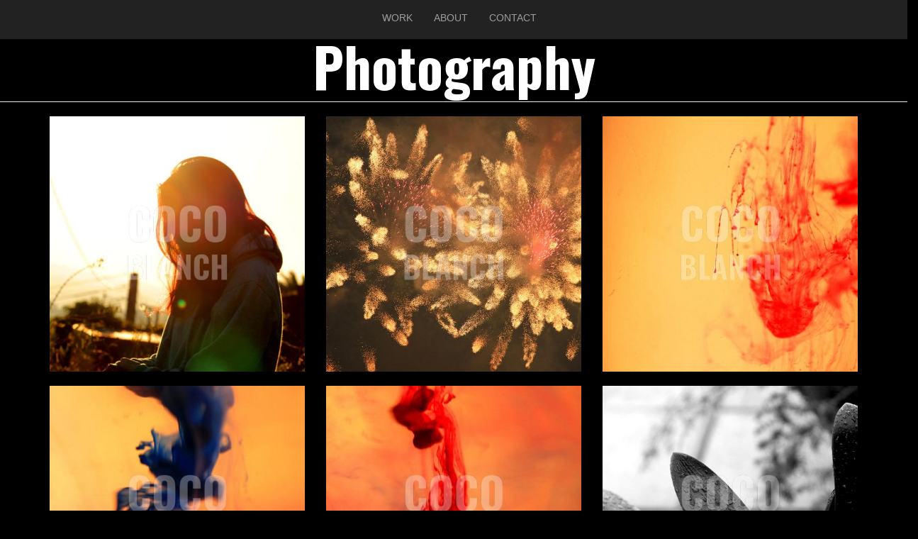

--- FILE ---
content_type: text/html; charset=utf-8
request_url: https://www.cocoblanch.com/work/photography?page=42
body_size: 3608
content:
<!DOCTYPE html PUBLIC "-//W3C//DTD XHTML+RDFa 1.0//EN" "http://www.w3.org/MarkUp/DTD/xhtml-rdfa-1.dtd"><html lang="en" dir="ltr" prefix="content: http://purl.org/rss/1.0/modules/content/ dc: http://purl.org/dc/terms/ foaf: http://xmlns.com/foaf/0.1/ og: http://ogp.me/ns# rdfs: http://www.w3.org/2000/01/rdf-schema# sioc: http://rdfs.org/sioc/ns# sioct: http://rdfs.org/sioc/types# skos: http://www.w3.org/2004/02/skos/core# xsd: http://www.w3.org/2001/XMLSchema#"><head profile="http://www.w3.org/1999/xhtml/vocab"><meta charset="utf-8"><meta name="viewport" content="width=device-width, initial-scale=1.0"><meta http-equiv="Content-Type" content="text/html; charset=utf-8" /><link rel="shortcut icon" href="https://www.cocoblanch.com/sites/default/files/favicon_coco.jpg" type="image/jpeg" /><meta name="generator" content="Drupal 7 (https://www.drupal.org)" /><link rel="canonical" href="https://www.cocoblanch.com/work/photography" /><link rel="shortlink" href="https://www.cocoblanch.com/work/photography" /><title>Photography | Page 43 | COCO BLANCH Official website - Illustrations and photographies</title><link type="text/css" rel="stylesheet" href="https://www.cocoblanch.com/sites/default/files/css/css_lQaZfjVpwP_oGNqdtWCSpJT1EMqXdMiU84ekLLxQnc4.css" media="all" /><link type="text/css" rel="stylesheet" href="https://www.cocoblanch.com/sites/default/files/css/css_6zemUaNACzZ5sPLowbJJP0jVAcgeofg1dmXJdb1dfGY.css" media="all" /><link type="text/css" rel="stylesheet" href="https://www.cocoblanch.com/sites/default/files/css/css_jPmC_mtjRXrUuNwvXnSIAxprOWg8nfc9AgJBvbWViVo.css" media="all" /><link type="text/css" rel="stylesheet" href="https://www.cocoblanch.com/sites/default/files/css/css_NLDbRu7VDxlpVduqQ2r5WWbd6ze0F7FmlHdqkKJtcms.css" media="all" /> <!--[if lt IE 9]><script src="//html5shiv.googlecode.com/svn/trunk/html5.js"></script><![endif]--><script src="https://www.cocoblanch.com/sites/default/files/js/js_WOGchOeZR2luOEnZVWbQ_qLVSzcOvQMIcgzquLO8-QU.js"></script><script src="https://www.cocoblanch.com/sites/default/files/js/js_cKh0rJdPWKgaLwygVFb_nmr6zh-e_CsA8K7MAxaKydk.js"></script><script src="https://www.cocoblanch.com/sites/default/files/js/js_jx0Futv2Hn5O2MIyI3QqZMaz5eIKl18OlczM9upREr8.js"></script><script>jQuery.extend(Drupal.settings, {"basePath":"\/","pathPrefix":"","ajaxPageState":{"theme":"odisean","theme_token":"cZgmBrL_zM8_lewQZ3B4OTmAwwVoFQdmOexOzpdZUrc","js":{"sites\/all\/themes\/bootstrap\/js\/bootstrap.js":1,"sites\/all\/modules\/jquery_update\/replace\/jquery\/1.10\/jquery.min.js":1,"misc\/jquery.once.js":1,"misc\/drupal.js":1,"sites\/all\/libraries\/colorbox\/jquery.colorbox-min.js":1,"sites\/all\/modules\/colorbox\/js\/colorbox.js":1,"sites\/all\/modules\/colorbox\/styles\/stockholmsyndrome\/colorbox_style.js":1,"sites\/all\/themes\/odisean\/bootstrap\/js\/alert.js":1,"sites\/all\/themes\/odisean\/bootstrap\/js\/button.js":1,"sites\/all\/themes\/odisean\/bootstrap\/js\/carousel.js":1,"sites\/all\/themes\/odisean\/bootstrap\/js\/collapse.js":1,"sites\/all\/themes\/odisean\/bootstrap\/js\/dropdown.js":1,"sites\/all\/themes\/odisean\/bootstrap\/js\/tooltip.js":1,"sites\/all\/themes\/odisean\/bootstrap\/js\/tab.js":1,"sites\/all\/themes\/odisean\/bootstrap\/js\/transition.js":1,"sites\/all\/themes\/odisean\/mixitup.min.js":1,"sites\/all\/themes\/odisean\/odisean.js":1},"css":{"modules\/system\/system.base.css":1,"sites\/all\/modules\/date\/date_api\/date.css":1,"sites\/all\/modules\/date\/date_popup\/themes\/datepicker.1.7.css":1,"modules\/field\/theme\/field.css":1,"modules\/node\/node.css":1,"sites\/all\/modules\/views\/css\/views.css":1,"sites\/all\/modules\/ckeditor\/css\/ckeditor.css":1,"sites\/all\/modules\/colorbox\/styles\/stockholmsyndrome\/colorbox_style.css":1,"sites\/all\/modules\/ctools\/css\/ctools.css":1,"sites\/all\/modules\/panels\/css\/panels.css":1,"sites\/all\/themes\/odisean\/less\/style1.css":1,"sites\/all\/themes\/odisean\/less\/style2.css":1,"sites\/all\/themes\/odisean\/less\/style3.css":1,"sites\/all\/themes\/odisean\/less\/style4.css":1,"sites\/all\/themes\/odisean\/less\/style5.css":1}},"colorbox":{"opacity":"0.85","current":"{current} of {total}","previous":"\u00ab Prev","next":"Next \u00bb","close":"Close","maxWidth":"98%","maxHeight":"98%","fixed":true,"mobiledetect":false,"mobiledevicewidth":"480px"},"bootstrap":{"anchorsFix":"0","anchorsSmoothScrolling":"0","formHasError":1,"popoverEnabled":1,"popoverOptions":{"animation":1,"html":0,"placement":"right","selector":"","trigger":"click","triggerAutoclose":1,"title":"","content":"","delay":0,"container":"body"},"tooltipEnabled":1,"tooltipOptions":{"animation":1,"html":0,"placement":"auto left","selector":"","trigger":"hover focus","delay":0,"container":"body"}}});</script><link href="https://fonts.googleapis.com/css?family=Open+Sans:600|Oswald:300,700" rel="stylesheet"></head><body class="html not-front not-logged-in no-sidebars page-work page-work-photography i18n-en" ><div id="skip-link"> <a href="#main-content" class="element-invisible element-focusable">Skip to main content</a></div> <header id="navbar" role="banner" class="navbar navbar-fixed-top navbar-inverse"><div class="container-fluid"><div class="navbar-header"> <a class="logo navbar-btn pull-left" href="/" title="Home"> </a> <button type="button" class="navbar-toggle" data-toggle="collapse" data-target=".navbar-collapse"> <span class="sr-only">Toggle navigation</span> <span class="icon-bar"></span> <span class="icon-bar"></span> <span class="icon-bar"></span> </button></div><div class="navbar-collapse collapse"> <nav role="navigation"><ul class="menu nav navbar-nav"><li class="first leaf"><a href="/#work">work</a></li><li class="leaf"><a href="/#about-us">About</a></li><li class="last leaf"><a href="/#contact">Contact</a></li></ul> </nav></div></div></header><div class="main-container "> <header role="banner" id="page-header"> </header><div class="row"> <section class="col-sm-12"> <a id="main-content"></a><h1 class="page-header">Photography</h1><div class="region region-content"> <section id="block-system-main" class="block block-system clearfix"><div class="panel-pane pane-views pane-llustration" ><div class="pane-content"><style>
</style><div class="view view-llustration view-id-llustration view-display-id-block_3 view-dom-id-e1664b1bb889c46c914a870262fc2dd8 container "><div class="view-content row containermix"><div class="col-xs-6 col-sm-4 "><div class=" photo"><img src="https://www.cocoblanch.com/sites/default/files/styles/cuadrado_listado-copy/public/fotos/img_6138.jpg?itok=LdyxQoSd" /><div class="photo_title"><h3><div class="titleobra">Eighty-one</div></h3></div><div class="actions"><a href="https://www.cocoblanch.com/sites/default/files/styles/photo_grande/public/fotos/img_6138.jpg?itok=8WFujOiW" class="btn btn-white btn-md colorbox"> <i class="fa fa-search-plus" aria-hidden="true"></i> View full </a><a href="http://creativemarket.com/CocoBlanch" rel="nofollow" target="_blank" class="btn btn-black btn-md"> <i class="fa fa-shopping-cart" aria-hidden="true"></i> Buy </a></div><div class="photo_year"><h5><div class="field-content"><span class="date-display-single" property="dc:date" datatype="xsd:dateTime" content="2015-01-01T00:00:00+01:00">2015</span></div></h5><p> <a href="/tipus-photographies/portrait" typeof="skos:Concept" property="rdfs:label skos:prefLabel" datatype="">Portrait</a></p></div></div></div><div class="col-xs-6 col-sm-4 "><div class=" photo"><img src="https://www.cocoblanch.com/sites/default/files/styles/cuadrado_listado-copy/public/fotos/img_1960.jpg?itok=Ncqugl7_" /><div class="photo_title"><h3><div class="titleobra">Sixty-eight</div></h3></div><div class="actions"><a href="https://www.cocoblanch.com/sites/default/files/styles/photo_grande/public/fotos/img_1960.jpg?itok=poTtID-3" class="btn btn-white btn-md colorbox"> <i class="fa fa-search-plus" aria-hidden="true"></i> View full </a><a href="http://creativemarket.com/CocoBlanch" rel="nofollow" target="_blank" class="btn btn-black btn-md"> <i class="fa fa-shopping-cart" aria-hidden="true"></i> Buy </a></div><div class="photo_year"><h5><div class="field-content"><span class="date-display-single" property="dc:date" datatype="xsd:dateTime" content="2015-01-01T00:00:00+01:00">2015</span></div></h5><p> <a href="/tipus-photographies/landscape" typeof="skos:Concept" property="rdfs:label skos:prefLabel" datatype="">Landscape</a></p></div></div></div><div class="col-xs-6 col-sm-4 "><div class=" photo"><img src="https://www.cocoblanch.com/sites/default/files/styles/cuadrado_listado-copy/public/fotos/img_7509_2.jpg?itok=FCcNB4gS" /><div class="photo_title"><h3><div class="titleobra">Sixty</div></h3></div><div class="actions"><a href="https://www.cocoblanch.com/sites/default/files/styles/photo_grande/public/fotos/img_7509_2.jpg?itok=aJUFUkor" class="btn btn-white btn-md colorbox"> <i class="fa fa-search-plus" aria-hidden="true"></i> View full </a><a href="http://creativemarket.com/CocoBlanch" rel="nofollow" target="_blank" class="btn btn-black btn-md"> <i class="fa fa-shopping-cart" aria-hidden="true"></i> Buy </a></div><div class="photo_year"><h5><div class="field-content"><span class="date-display-single" property="dc:date" datatype="xsd:dateTime" content="2015-01-01T00:00:00+01:00">2015</span></div></h5><p> <a href="/tipus-photographies/macro" typeof="skos:Concept" property="rdfs:label skos:prefLabel" datatype="">Macro</a></p></div></div></div><div class="col-xs-6 col-sm-4 "><div class=" photo"><img src="https://www.cocoblanch.com/sites/default/files/styles/cuadrado_listado-copy/public/fotos/img_7030.jpg?itok=fse5grFE" /><div class="photo_title"><h3><div class="titleobra">Fifty-nine</div></h3></div><div class="actions"><a href="https://www.cocoblanch.com/sites/default/files/styles/photo_grande/public/fotos/img_7030.jpg?itok=OcGR7j_y" class="btn btn-white btn-md colorbox"> <i class="fa fa-search-plus" aria-hidden="true"></i> View full </a><a href="http://creativemarket.com/CocoBlanch" rel="nofollow" target="_blank" class="btn btn-black btn-md"> <i class="fa fa-shopping-cart" aria-hidden="true"></i> Buy </a></div><div class="photo_year"><h5><div class="field-content"><span class="date-display-single" property="dc:date" datatype="xsd:dateTime" content="2015-01-01T00:00:00+01:00">2015</span></div></h5><p> <a href="/tipus-photographies/macro" typeof="skos:Concept" property="rdfs:label skos:prefLabel" datatype="">Macro</a></p></div></div></div><div class="col-xs-6 col-sm-4 "><div class=" photo"><img src="https://www.cocoblanch.com/sites/default/files/styles/cuadrado_listado-copy/public/fotos/img_6947.jpg?itok=u2My1dve" /><div class="photo_title"><h3><div class="titleobra">Fifty-eight</div></h3></div><div class="actions"><a href="https://www.cocoblanch.com/sites/default/files/styles/photo_grande/public/fotos/img_6947.jpg?itok=7bhjAhXs" class="btn btn-white btn-md colorbox"> <i class="fa fa-search-plus" aria-hidden="true"></i> View full </a><a href="http://creativemarket.com/CocoBlanch" rel="nofollow" target="_blank" class="btn btn-black btn-md"> <i class="fa fa-shopping-cart" aria-hidden="true"></i> Buy </a></div><div class="photo_year"><h5><div class="field-content"><span class="date-display-single" property="dc:date" datatype="xsd:dateTime" content="2015-01-01T00:00:00+01:00">2015</span></div></h5><p> <a href="/tipus-photographies/macro" typeof="skos:Concept" property="rdfs:label skos:prefLabel" datatype="">Macro</a></p></div></div></div><div class="col-xs-6 col-sm-4 "><div class=" photo"><img src="https://www.cocoblanch.com/sites/default/files/styles/cuadrado_listado-copy/public/fotos/img_8482.jpg?itok=MmVa1FpU" /><div class="photo_title"><h3><div class="titleobra">Twenty-one</div></h3></div><div class="actions"><a href="https://www.cocoblanch.com/sites/default/files/styles/photo_grande/public/fotos/img_8482.jpg?itok=D9D0Um3f" class="btn btn-white btn-md colorbox"> <i class="fa fa-search-plus" aria-hidden="true"></i> View full </a><a href="http://creativemarket.com/CocoBlanch" rel="nofollow" target="_blank" class="btn btn-black btn-md"> <i class="fa fa-shopping-cart" aria-hidden="true"></i> Buy </a></div><div class="photo_year"><h5><div class="field-content"><span class="date-display-single" property="dc:date" datatype="xsd:dateTime" content="2015-01-01T00:00:00+01:00">2015</span></div></h5><p> <a href="/tipus-photographies/landscape" typeof="skos:Concept" property="rdfs:label skos:prefLabel" datatype="">Landscape</a></p></div></div></div></div><div class="text-center"><ul class="pagination"><li class="pager-first"><a href="/work/photography">« </a></li><li class="prev"><a href="/work/photography?page=41">‹ </a></li><li class="pager-ellipsis disabled"><span>…</span></li><li><a title="Go to page 39" href="/work/photography?page=38">39</a></li><li><a title="Go to page 40" href="/work/photography?page=39">40</a></li><li><a title="Go to page 41" href="/work/photography?page=40">41</a></li><li><a title="Go to page 42" href="/work/photography?page=41">42</a></li><li class="active"><span>43</span></li><li><a title="Go to page 44" href="/work/photography?page=43">44</a></li><li><a title="Go to page 45" href="/work/photography?page=44">45</a></li><li><a title="Go to page 46" href="/work/photography?page=45">46</a></li><li><a title="Go to page 47" href="/work/photography?page=46">47</a></li><li class="pager-ellipsis disabled"><span>…</span></li><li class="next"><a href="/work/photography?page=43"> ›</a></li><li class="pager-last"><a href="/work/photography?page=50"> »</a></li></ul></div></div><script>
// $(".group1").colorbox();
</script></div></div> </section></div> </section></div></div><footer class="footer container text-center"><div class="region region-footer"> <section id="block-block-2" class="block block-block clearfix"><p data-toggle="tooltip" data-placement="top" title=" All images on this website or any website portion there may not be reproduced or used in any manner whatsoever without the express written permission of the publisher.">Copyright © 2010 by COCOBLANCH</p></section></div></footer><script>
</script><script src="https://www.cocoblanch.com/sites/default/files/js/js_FbpwIZNwgzwEuuL4Q2HOM07BOSCY5LxL_gwSK4ohQBM.js"></script><script defer src="https://static.cloudflareinsights.com/beacon.min.js/vcd15cbe7772f49c399c6a5babf22c1241717689176015" integrity="sha512-ZpsOmlRQV6y907TI0dKBHq9Md29nnaEIPlkf84rnaERnq6zvWvPUqr2ft8M1aS28oN72PdrCzSjY4U6VaAw1EQ==" data-cf-beacon='{"version":"2024.11.0","token":"47d7f4fb85a543ae9e837742cacc6d7f","r":1,"server_timing":{"name":{"cfCacheStatus":true,"cfEdge":true,"cfExtPri":true,"cfL4":true,"cfOrigin":true,"cfSpeedBrain":true},"location_startswith":null}}' crossorigin="anonymous"></script>
</body><script>
(function(i,s,o,g,r,a,m){i['GoogleAnalyticsObject']=r;i[r]=i[r]||function(){
(i[r].q=i[r].q||[]).push(arguments)},i[r].l=1*new Date();a=s.createElement(o),
m=s.getElementsByTagName(o)[0];a.async=1;a.src=g;m.parentNode.insertBefore(a,m)
})(window,document,'script','https://www.cocoblanch.com/analytics.js','ga');
ga('create', 'UA-99699555-1', 'auto');
ga('send', 'pageview');
</script></html>